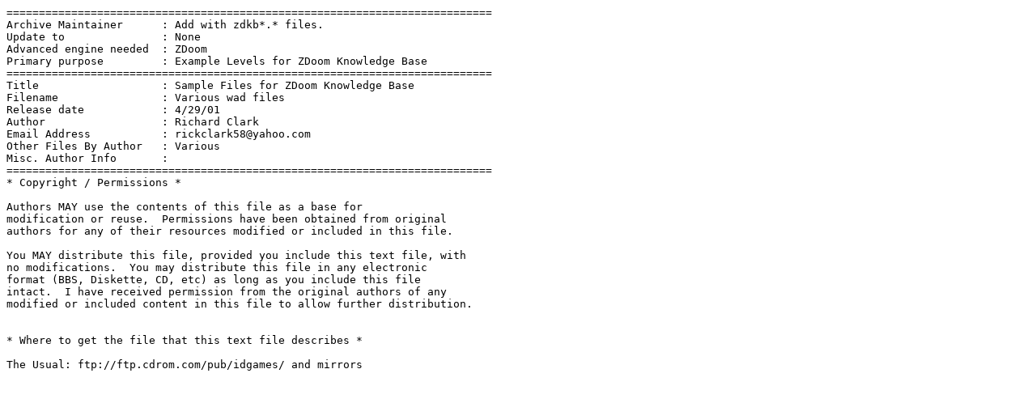

--- FILE ---
content_type: text/plain
request_url: http://phobos.xaoc.org/source/zkbmaps.txt
body_size: 1417
content:
===========================================================================
Archive Maintainer      : Add with zdkb*.* files.
Update to               : None
Advanced engine needed  : ZDoom
Primary purpose         : Example Levels for ZDoom Knowledge Base
===========================================================================
Title                   : Sample Files for ZDoom Knowledge Base
Filename                : Various wad files
Release date            : 4/29/01
Author                  : Richard Clark
Email Address           : rickclark58@yahoo.com
Other Files By Author   : Various
Misc. Author Info       : 
===========================================================================
* Copyright / Permissions *

Authors MAY use the contents of this file as a base for
modification or reuse.  Permissions have been obtained from original 
authors for any of their resources modified or included in this file.

You MAY distribute this file, provided you include this text file, with
no modifications.  You may distribute this file in any electronic
format (BBS, Diskette, CD, etc) as long as you include this file 
intact.  I have received permission from the original authors of any
modified or included content in this file to allow further distribution.


* Where to get the file that this text file describes *

The Usual: ftp://ftp.cdrom.com/pub/idgames/ and mirrors

